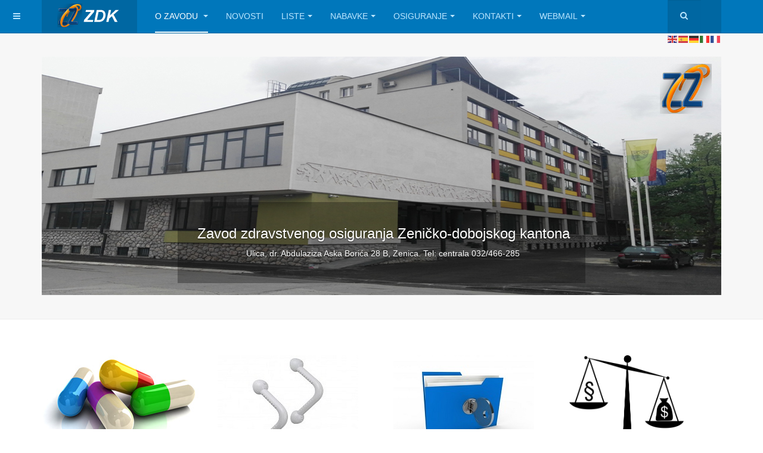

--- FILE ---
content_type: text/html; charset=utf-8
request_url: https://www.zzozedo.ba/index.php/397-obavijest-o-izdavanju-saglasnosti-za-ostvarivanje-prava-na-medicinski-potpomognutu-oplodnju
body_size: 48278
content:

<!DOCTYPE html>
<html lang="en-gb" dir="ltr"
	  class='com_content view-article itemid-568 home j31 mm-hover '>

<head>
	<base href="https://www.zzozedo.ba/index.php/397-obavijest-o-izdavanju-saglasnosti-za-ostvarivanje-prava-na-medicinski-potpomognutu-oplodnju" />
	<meta http-equiv="content-type" content="text/html; charset=utf-8" />
	<meta name="author" content="Super User" />
	<meta name="generator" content="Joomla! - Open Source Content Management" />
	<title>OBAVIJEST o izdavanju saglasnosti za ostvarivanje prava na medicinski potpomognutu oplodnju</title>
	<link href="/templates/purity_iii/favicon.ico" rel="shortcut icon" type="image/vnd.microsoft.icon" />
	<link href="https://www.zzozedo.ba/index.php/component/search/?Itemid=568&amp;catid=84&amp;id=397&amp;format=opensearch" rel="search" title="Search New Zzo" type="application/opensearchdescription+xml" />
	<link href="/t3-assets/css/css-3bec2-01398.css" rel="stylesheet" type="text/css" media="all" />
	<link href="/t3-assets/css/css-75777-33400.css" rel="stylesheet" type="text/css" media="all" />
	<link href="/t3-assets/css/css-9884d-78200.css" rel="stylesheet" type="text/css" media="all" />
	<link href="/plugins/system/gdpr/assets/css/cookieconsent.min.css" rel="stylesheet" type="text/css" />
	<link href="/plugins/system/gdpr/assets/css/jquery.fancybox.min.css" rel="stylesheet" type="text/css" />
	<style type="text/css">
div.cc-window.cc-floating{max-width:24em}@media(max-width: 639px){div.cc-window.cc-floating:not(.cc-center){max-width: none}}div.cc-window, span.cc-cookie-settings-toggler, span.cc-cookie-domains-toggler{font-size:17px}div.cc-revoke{font-size:16px}div.cc-settings-label,span.cc-cookie-settings-toggle{font-size:15px}div.cc-window.cc-banner{padding:1em 1.8em}div.cc-window.cc-floating{padding:2em 1.8em}input.cc-cookie-checkbox+span:before, input.cc-cookie-checkbox+span:after{border-radius:1px}div.cc-center,div.cc-floating,div.cc-checkbox-container,div.gdpr-fancybox-container div.fancybox-content,ul.cc-cookie-category-list li,fieldset.cc-service-list-title legend{border-radius:0px}div.cc-window a.cc-btn,span.cc-cookie-settings-toggle{border-radius:0px}div.cc-revoke{box-shadow: 0 0 5px 2px #0e0f0f}
	</style>
	<script src="/media/jui/js/jquery.min.js?749e493509786029d8f936c681c834f0" type="text/javascript"></script>
	<script src="/t3-assets/js/js-aa03c-78200.js" type="text/javascript"></script>
	<script src="https://cdn.gtranslate.net/widgets/latest/flags.js" data-gt-orig-url="/index.php/397-obavijest-o-izdavanju-saglasnosti-za-ostvarivanje-prava-na-medicinski-potpomognutu-oplodnju" data-gt-orig-domain="www.zzozedo.ba" data-gt-widget-id="232" defer="defer" type="text/javascript"></script>
	<script src="/plugins/system/gdpr/assets/js/jquery.fancybox.min.js" type="text/javascript" defer="defer"></script>
	<script src="/plugins/system/gdpr/assets/js/cookieconsent.min.js" type="text/javascript" defer="defer"></script>
	<script src="/plugins/system/gdpr/assets/js/init.js" type="text/javascript" defer="defer"></script>
	<script type="text/javascript">
jQuery(window).on('load',  function() {
				new JCaption('img.caption');
			});jQuery(function($){ initTooltips(); $("body").on("subform-row-add", initTooltips); function initTooltips (event, container) { container = container || document;$(container).find(".hasTooltip").tooltip({"html": true,"container": "body"});} });window.gtranslateSettings = window.gtranslateSettings || {};window.gtranslateSettings['232'] = {"default_language":"bs","languages":["en","es","de","it","fr"],"url_structure":"none","wrapper_selector":"#gt-wrapper-232","globe_size":60,"flag_size":"16","flag_style":"2d","custom_domains":null,"float_switcher_open_direction":"top","switcher_open_direction":"bottom","native_language_names":1,"add_new_line":1,"select_language_label":"Select Language","detect_browser_language":0,"custom_css":"","alt_flags":[],"switcher_horizontal_position":"left","switcher_vertical_position":"bottom","horizontal_position":"inline","vertical_position":"inline"};var gdprConfigurationOptions = { complianceType: 'opt-in',
																			  cookieConsentLifetime: 365,
																			  cookieConsentSamesitePolicy: '',
																			  cookieConsentSecure: 0,
																			  disableFirstReload: 0,
																	  		  blockJoomlaSessionCookie: 1,
																			  blockExternalCookiesDomains: 0,
																			  externalAdvancedBlockingModeCustomAttribute: '',
																			  allowedCookies: '',
																			  blockCookieDefine: 1,
																			  autoAcceptOnNextPage: 0,
																			  revokable: 1,
																			  lawByCountry: 0,
																			  checkboxLawByCountry: 0,
																			  blockPrivacyPolicy: 0,
																			  cacheGeolocationCountry: 1,
																			  countryAcceptReloadTimeout: 1000,
																			  usaCCPARegions: null,
																			  countryEnableReload: 1,
																			  customHasLawCountries: [""],
																			  dismissOnScroll: 0,
																			  dismissOnTimeout: 0,
																			  containerSelector: 'body',
																			  hideOnMobileDevices: 0,
																			  autoFloatingOnMobile: 0,
																			  autoFloatingOnMobileThreshold: 1024,
																			  autoRedirectOnDecline: 0,
																			  autoRedirectOnDeclineLink: '',
																			  showReloadMsg: 0,
																			  showReloadMsgText: 'Applying preferences and reloading the page...',
																			  showConsentID: 0,
																			  defaultClosedToolbar: 0,
																			  toolbarLayout: 'basic-close',
																			  toolbarTheme: 'edgeless',
																			  toolbarButtonsTheme: 'decline_first',
																			  revocableToolbarTheme: 'basic',
																			  toolbarPosition: 'bottom',
																			  toolbarCenterTheme: 'compact',
																			  revokePosition: 'revoke-top',
																			  toolbarPositionmentType: 1,
																			  positionCenterSimpleBackdrop: 0,
																			  positionCenterBlurEffect: 0,
																			  preventPageScrolling: 0,
																			  popupEffect: 'fade',
																			  popupBackground: '#208bc9',
																			  popupText: '#ffffff',
																			  popupLink: '#ffffff',
																			  buttonBackground: '#0a36ad',
																			  buttonBorder: '#ffffff',
																			  buttonText: '#ffffff',
																			  highlightOpacity: '100',
																			  highlightBackground: '#ed7615',
																			  highlightBorder: '#ffffff',
																			  highlightText: '#ffffff',
																			  highlightDismissBackground: '#333333',
																		  	  highlightDismissBorder: '#ffffff',
																		 	  highlightDismissText: '#ffffff',
																			  autocenterRevokableButton: 0,
																			  hideRevokableButton: 0,
																			  hideRevokableButtonOnscroll: 0,
																			  customRevokableButton: 0,
																			  customRevokableButtonAction: 0,
																			  headerText: '<p>This site asks for consent to use your data</p>',
																			  messageText: 'Na našoj web stranici koristimo kolačiće kako bismo poboljšali vaše korisničko iskustvo, pružili personalizirani sadržaj i analizirali promet.',
																			  denyMessageEnabled: 0, 
																			  denyMessage: 'You have declined cookies, to ensure the best experience on this website please consent the cookie usage.',
																			  placeholderBlockedResources: 0, 
																			  placeholderBlockedResourcesAction: '',
																	  		  placeholderBlockedResourcesText: 'You must accept cookies and reload the page to view this content',
																			  placeholderIndividualBlockedResourcesText: 'You must accept cookies from {domain} and reload the page to view this content',
																			  placeholderIndividualBlockedResourcesAction: 0,
																			  placeholderOnpageUnlock: 0,
																			  scriptsOnpageUnlock: 0,
																			  autoDetectYoutubePoster: 0,
																			  autoDetectYoutubePosterApikey: 'AIzaSyAV_WIyYrUkFV1H8OKFYG8wIK8wVH9c82U',
																			  dismissText: 'Got it!',
																			  allowText: ' Prihvatam kolačiće',
																			  denyText: 'Ne prihvatam',
																			  cookiePolicyLinkText: 'Politika kolačića',
																			  cookiePolicyLink: 'javascript:void(0)',
																			  cookiePolicyRevocableTabText: 'Cookie policy',
																			  cookiePolicyRevocableTabIcon: 'cookie',
																			  cookiePolicyRevocableTabIconCustom: '',
																			  privacyPolicyLinkText: 'Politika privatnosti',
																			  privacyPolicyLink: 'javascript:void(0)',
																			  googleCMPTemplate: 0,
																			  enableGdprBulkConsent: 0,
																			  displayBulkConsentDomains: 0,
																			  bulkConsentDomains: [""],
																			  enableCustomScriptExecGeneric: 0,
																			  customScriptExecGeneric: '',
																			  categoriesCheckboxTemplate: 'cc-checkboxes-light',
																			  toggleCookieSettings: 1,
																			  toggleCookieSettingsLinkedView: 1,
																			  toggleCookieSettingsButtonsArea: 1,
 																			  toggleCookieSettingsLinkedViewSefLink: '/index.php/component/gdpr/',
																	  		  toggleCookieSettingsText: '<span class="cc-cookie-settings-toggle">Settings <span class="cc-cookie-settings-toggler">&#x25EE</span></span>',
																			  toggleCookieSettingsButtonBackground: '#333333',
																			  toggleCookieSettingsButtonBorder: '#ffffff',
																			  toggleCookieSettingsButtonText: '#ffffff',
																			  showLinks: 1,
																			  blankLinks: '_blank',
																			  autoOpenPrivacyPolicy: 0,
																			  openAlwaysDeclined: 0,
																			  cookieSettingsLabel: 'Cookie settings:',
															  				  cookieSettingsDesc: 'Choose which kind of cookies you want to disable by clicking on the checkboxes. Click on a category name for more informations about used cookies.',
																			  cookieCategory1Enable: 0,
																			  cookieCategory1Name: 'Necessary',
																			  cookieCategory1Locked: 0,
																			  cookieCategory2Enable: 0,
																			  cookieCategory2Name: 'Preferences',
																			  cookieCategory2Locked: 0,
																			  cookieCategory3Enable: 0,
																			  cookieCategory3Name: 'Statistics',
																			  cookieCategory3Locked: 0,
																			  cookieCategory4Enable: 0,
																			  cookieCategory4Name: 'Marketing',
																			  cookieCategory4Locked: 0,
																			  cookieCategoriesDescriptions: {},
																			  alwaysReloadAfterCategoriesChange: 0,
																			  preserveLockedCategories: 0,
																			  declineButtonBehavior: 'hard',
																			  blockCheckedCategoriesByDefault: 0,
																			  reloadOnfirstDeclineall: 0,
																			  trackExistingCheckboxSelectors: '',
															  		  		  trackExistingCheckboxConsentLogsFormfields: 'name,email,subject,message',
																			  allowallShowbutton: 0,
																			  allowallText: 'Allow all cookies',
																			  allowallButtonBackground: '#ffffff',
																			  allowallButtonBorder: '#ffffff',
																			  allowallButtonText: '#000000',
																			  allowallButtonTimingAjax: 'fast',
																			  includeAcceptButton: 0,
																			  includeDenyButton: 0,
																			  trackConsentDate: 0,
																			  execCustomScriptsOnce: 1,
																			  optoutIndividualResources: 0,
																			  blockIndividualResourcesServerside: 0,
																			  disableSwitchersOptoutCategory: 0,
																			  autoAcceptCategories: 0,
																			  allowallIndividualResources: 1,
																			  blockLocalStorage: 0,
																			  blockSessionStorage: 0,
																			  externalAdvancedBlockingModeTags: 'iframe,script,img,source,link',
																			  enableCustomScriptExecCategory1: 0,
																			  customScriptExecCategory1: '',
																			  enableCustomScriptExecCategory2: 0,
																			  customScriptExecCategory2: '',
																			  enableCustomScriptExecCategory3: 0,
																			  customScriptExecCategory3: '',
																			  enableCustomScriptExecCategory4: 0,
																			  customScriptExecCategory4: '',
																			  enableCustomDeclineScriptExecCategory1: 0,
																			  customScriptDeclineExecCategory1: '',
																			  enableCustomDeclineScriptExecCategory2: 0,
																			  customScriptDeclineExecCategory2: '',
																			  enableCustomDeclineScriptExecCategory3: 0,
																			  customScriptDeclineExecCategory3: '',
																			  enableCustomDeclineScriptExecCategory4: 0,
																			  customScriptDeclineExecCategory4: '',
																			  enableCMPPreferences: 0,
																			  enableGTMEventsPreferences: 0,
																			  enableCMPStatistics: 0,
																			  enableGTMEventsStatistics: 0,
																			  enableCMPAds: 0,
																			  enableUETAds: 0,
																			  enableGTMEventsAds: 0,
																			  debugMode: 0
																		};var gdpr_ajax_livesite='https://zzozedo.ba/';var gdpr_enable_log_cookie_consent=1;var gdprFancyboxWidth=700;var gdprFancyboxHeight=800;var gdprCloseText='Close';var gdprUseFancyboxLinks=1;var gdpr_ajaxendpoint_cookie_policy='https://zzozedo.ba/index.php?option=com_gdpr&task=user.getCookiePolicy&tmpl=component';var gdpr_ajaxendpoint_privacy_policy='https://zzozedo.ba/index.php?option=com_gdpr&task=user.getPrivacyPolicy&tmpl=component';
	</script>

	
<!-- META FOR IOS & HANDHELD -->
	<meta name="viewport" content="width=device-width, initial-scale=1.0, maximum-scale=1.0, user-scalable=no"/>
	<style type="text/stylesheet">
		@-webkit-viewport   { width: device-width; }
		@-moz-viewport      { width: device-width; }
		@-ms-viewport       { width: device-width; }
		@-o-viewport        { width: device-width; }
		@viewport           { width: device-width; }
	</style>
	<script type="text/javascript">
		//<![CDATA[
		if (navigator.userAgent.match(/IEMobile\/10\.0/)) {
			var msViewportStyle = document.createElement("style");
			msViewportStyle.appendChild(
				document.createTextNode("@-ms-viewport{width:auto!important}")
			);
			document.getElementsByTagName("head")[0].appendChild(msViewportStyle);
		}
		//]]>
	</script>
<meta name="HandheldFriendly" content="true"/>
<meta name="apple-mobile-web-app-capable" content="YES"/>
<!-- //META FOR IOS & HANDHELD -->




<!-- Le HTML5 shim and media query for IE8 support -->
<!--[if lt IE 9]>
<script src="//html5shim.googlecode.com/svn/trunk/html5.js"></script>
<script type="text/javascript" src="/plugins/system/t3/base-bs3/js/respond.min.js"></script>
<![endif]-->

<!-- You can add Google Analytics here or use T3 Injection feature -->

<!--[if lt IE 9]>
<link rel="stylesheet" href="/templates/purity_iii/css/ie8.css" type="text/css" />
<![endif]-->
	</head>

<body>

<div class="t3-wrapper corporate"> <!-- Need this wrapper for off-canvas menu. Remove if you don't use of-canvas -->

	
<!-- MAIN NAVIGATION -->
<header id="t3-mainnav" class="wrap navbar navbar-default navbar-fixed-top t3-mainnav">

	<!-- OFF-CANVAS -->
			
<button class="btn btn-default off-canvas-toggle " type="button" data-pos="left" data-nav="#t3-off-canvas" data-effect="off-canvas-effect-4">
  <i class="fa fa-bars"></i>
</button>

<!-- OFF-CANVAS SIDEBAR -->
<div id="t3-off-canvas" class="t3-off-canvas ">

  <div class="t3-off-canvas-header">
    <h2 class="t3-off-canvas-header-title">Sidebar</h2>
    <button type="button" class="close" data-dismiss="modal" aria-hidden="true">&times;</button>
  </div>

  <div class="t3-off-canvas-body">
    
  </div>

</div>
<!-- //OFF-CANVAS SIDEBAR -->

		<!-- //OFF-CANVAS -->

	<div class="container">

		<!-- NAVBAR HEADER -->
		<div class="navbar-header">

			<!-- LOGO -->
			<div class="logo logo-image">
				<div class="logo-image">
					<a href="/" title="Zavod zdravstvenog osiguranja">
													<img class="logo-img" src="/images/joomlart/corporate/logo.png" alt="Zavod zdravstvenog osiguranja" />
						
												
						<span>Zavod zdravstvenog osiguranja</span>
					</a>
				</div>
			</div>
			<!-- //LOGO -->

											<button type="button" class="navbar-toggle" data-toggle="collapse" data-target=".t3-navbar-collapse">
					<i class="fa fa-bars"></i>
				</button>
			
	    	    <!-- HEAD SEARCH -->
	    <div class="head-search">     
	      <form class="form-search" action="/index.php" method="post">
	<div class="search">
		<label for="mod-search-searchword">Search ...</label><i class="fa fa-search"></i><input name="searchword" id="mod-search-searchword" maxlength="200"  class="form-control " type="text" size="20" />	<input type="hidden" name="task" value="search" />
	<input type="hidden" name="option" value="com_search" />
	<input type="hidden" name="Itemid" value="568" />
	</div>
</form>
<div class="gtranslate_wrapper" id="gt-wrapper-232"></div>
	    </div>
	    <!-- //HEAD SEARCH -->
	    
		</div>
		<!-- //NAVBAR HEADER -->

		<!-- NAVBAR MAIN -->
				<nav class="t3-navbar-collapse navbar-collapse collapse"></nav>
		
		<nav class="t3-navbar navbar-collapse collapse">
			<div  class="t3-megamenu animate slide"  data-duration="200" data-responsive="true">
<ul itemscope itemtype="http://www.schema.org/SiteNavigationElement" class="nav navbar-nav level0">
<li itemprop='name' class="active dropdown mega" data-id="435" data-level="1">
<a itemprop='url' class=" dropdown-toggle"  href="/index.php/layout"   data-target="#" data-toggle="dropdown">O zavodu <em class="caret"></em></a>

<div class="nav-child dropdown-menu mega-dropdown-menu"  style="width: 850px"  data-width="850"><div class="mega-dropdown-inner">
<div class="row">
<div class="col-xs-3 mega-col-nav" data-width="3"><div class="mega-inner">
<ul itemscope itemtype="http://www.schema.org/SiteNavigationElement" class="mega-nav level1">
<li itemprop='name' class="active mega mega-group" data-id="743" data-level="2" data-group="1">
<a itemprop='url' class=" dropdown-header mega-group-title"  href="# "   data-target="#">ORGANIZACIJA  ZZO</a>

<div class="nav-child mega-group-ct"  ><div class="mega-dropdown-inner">
<div class="row">
<div class="col-xs-12 mega-col-nav" data-width="12"><div class="mega-inner">
<ul itemscope itemtype="http://www.schema.org/SiteNavigationElement" class="mega-nav level2">
<li itemprop='name' class="current active" data-id="568" data-level="3">
<a itemprop='url' class=""  href="/index.php"   data-target="#">Početna </a>

</li>
<li itemprop='name'  data-id="1307" data-level="3">
<a itemprop='url' class=""  href="/index.php/layout/new-layouts/vizija-misija"   data-target="#">Vizija-Misija </a>

</li>
<li itemprop='name'  data-id="569" data-level="3">
<a itemprop='url' class=""  href="/index.php/layout/new-layouts/portfolio"   data-target="#">Upravni Odbor </a>

</li>
<li itemprop='name'  data-id="567" data-level="3">
<a itemprop='url' class=""  href="/index.php/layout/new-layouts/magazine"   data-target="#">Direktor </a>

</li>
<li itemprop='name'  data-id="1290" data-level="3">
<a itemprop='url' class=""  href="/index.php/layout/new-layouts/strucna-sluzba"   data-target="#">Stručna služba </a>

</li>
<li itemprop='name'  data-id="1291" data-level="3">
<a itemprop='url' class=""  href="/index.php/layout/new-layouts/poslovnice"   data-target="#">Poslovnice </a>

</li>
</ul>
</div></div>
</div>
</div></div>
</li>
</ul>
</div></div>
<div class="col-xs-3 mega-col-nav" data-width="3"><div class="mega-inner">
<ul itemscope itemtype="http://www.schema.org/SiteNavigationElement" class="mega-nav level1">
<li itemprop='name' class="mega mega-group" data-id="540" data-level="2" data-group="1">
<a itemprop='url' class=" dropdown-header mega-group-title"  href="#"   data-target="#">DOKUMENTI</a>

<div class="nav-child mega-group-ct"  ><div class="mega-dropdown-inner">
<div class="row">
<div class="col-xs-12 mega-col-nav" data-width="12"><div class="mega-inner">
<ul itemscope itemtype="http://www.schema.org/SiteNavigationElement" class="mega-nav level2">
<li itemprop='name'  data-id="1292" data-level="3">
<a itemprop='url' class=""  href="/index.php/layout/class-layout/zakoni"   data-target="#">Zakoni-Propisi-Statut </a>

</li>
<li itemprop='name'  data-id="1294" data-level="3">
<a itemprop='url' class=""  href="/index.php/layout/class-layout/odluke"   data-target="#">Odluke i Uputstva </a>

</li>
<li itemprop='name'  data-id="1293" data-level="3">
<a itemprop='url' class=""  href="/index.php/layout/class-layout/pravilnici"   data-target="#">Pravni propisi </a>

</li>
<li itemprop='name'  data-id="1310" data-level="3">
<a itemprop='url' class=""  href="/index.php/layout/class-layout/obrasci"   data-target="#">Obrasci i zahtjevi </a>

</li>
<li itemprop='name'  data-id="744" data-level="3">
<a itemprop='url' class=""  href="/index.php/layout/class-layout/osz2024"   data-target="#">OSZ 2024 </a>

</li>
<li itemprop='name'  data-id="1295" data-level="3">
<a itemprop='url' class=""  href="/index.php/layout/class-layout/ostali-propisi"   data-target="#">Antikorupcija </a>

</li>
<li itemprop='name'  data-id="1308" data-level="3">
<a itemprop='url' class=""  href="/index.php/layout/class-layout/interni-izvjestaji-publikacije"   data-target="#">Pristup informacijama </a>

</li>
<li itemprop='name'  data-id="1363" data-level="3">
<a itemprop='url' class=""  href="/index.php/layout/class-layout/strateski-plan"   data-target="#">Strateški plan </a>

</li>
<li itemprop='name'  data-id="1364" data-level="3">
<a itemprop='url' class=""  href="/index.php/layout/class-layout/konkursna-literatura"   data-target="#">Konkursna literatura </a>

</li>
<li itemprop='name'  data-id="1365" data-level="3">
<a itemprop='url' class=""  href="/index.php/layout/class-layout/zastita-licnih-podataka"   data-target="#">Zaštita ličnih podataka </a>

</li>
</ul>
</div></div>
</div>
</div></div>
</li>
</ul>
</div></div>
<div class="col-xs-6 mega-col-module" data-width="6" data-position="112"><div class="mega-inner">
<div class="t3-module module " id="Mod112"><div class="module-inner"><h3 class="module-title "><span>Aktuelni video ZZO ZDK</span></h3><div class="module-ct">

<div class="custom"  >
	<p>ZZO ZDK markice u 2025.godini</p></div>
</div></div></div>
</div></div>
</div>
</div></div>
</li>
<li itemprop='name'  data-id="1321" data-level="1">
<a itemprop='url' class=""  href="/index.php/novosti"   data-target="#">Novosti </a>

</li>
<li itemprop='name' class="dropdown mega" data-id="742" data-level="1">
<a itemprop='url' class=" dropdown-toggle"  href="#"   data-target="#" data-toggle="dropdown">Liste<em class="caret"></em></a>

<div class="nav-child dropdown-menu mega-dropdown-menu"  ><div class="mega-dropdown-inner">
<div class="row">
<div class="col-xs-12 mega-col-nav" data-width="12"><div class="mega-inner">
<ul itemscope itemtype="http://www.schema.org/SiteNavigationElement" class="mega-nav level1">
<li itemprop='name'  data-id="1302" data-level="2">
<a itemprop='url' class=""  href="/index.php/other-pages/lista-lijekova"   data-target="#">Lista lijekova </a>

</li>
<li itemprop='name'  data-id="1303" data-level="2">
<a itemprop='url' class=""  href="/index.php/other-pages/lista-ortopedskih-pomagala"   data-target="#">Lista ortopedskih pomagala </a>

</li>
<li itemprop='name'  data-id="1304" data-level="2">
<a itemprop='url' class=""  href="/index.php/other-pages/liste-dz"   data-target="#">Liste DZ </a>

</li>
<li itemprop='name'  data-id="1305" data-level="2">
<a itemprop='url' class=""  href="/index.php/other-pages/liste-bolnica"   data-target="#">Liste bolnica </a>

</li>
</ul>
</div></div>
</div>
</div></div>
</li>
<li itemprop='name' class="dropdown mega" data-id="548" data-level="1">
<a itemprop='url' class=" dropdown-toggle"  href="#"   data-target="#" data-toggle="dropdown">Nabavke<em class="caret"></em></a>

<div class="nav-child dropdown-menu mega-dropdown-menu"  ><div class="mega-dropdown-inner">
<div class="row">
<div class="col-xs-12 mega-col-nav" data-width="12"><div class="mega-inner">
<ul itemscope itemtype="http://www.schema.org/SiteNavigationElement" class="mega-nav level1">
<li itemprop='name'  data-id="1299" data-level="2">
<a itemprop='url' class=""  href="/index.php/bonus-page/pozivi"   data-target="#">Planovi nabavki </a>

</li>
<li itemprop='name'  data-id="1311" data-level="2">
<a itemprop='url' class=""  href="/index.php/bonus-page/javne-nabavke"   data-target="#">Pozivi i obavještenja </a>

</li>
<li itemprop='name'  data-id="1300" data-level="2">
<a itemprop='url' class=""  href="/index.php/bonus-page/objave"   data-target="#">Odluke </a>

</li>
<li itemprop='name'  data-id="1301" data-level="2">
<a itemprop='url' class=""  href="/index.php/bonus-page/tenderi"   data-target="#">Izvještaji </a>

</li>
<li itemprop='name'  data-id="1312" data-level="2">
<a itemprop='url' class=""  href="/index.php/bonus-page/pracenje-realizacije-ugovora"   data-target="#">Praćenje realizacije ugovora </a>

</li>
<li itemprop='name'  data-id="1360" data-level="2">
<a itemprop='url' class=""  href="/index.php/bonus-page/pravilnici-nabavki"   data-target="#">Pravilnici i obrasci javnih nabavki </a>

</li>
</ul>
</div></div>
</div>
</div></div>
</li>
<li itemprop='name' class="dropdown mega" data-id="546" data-level="1">
<a itemprop='url' class=" dropdown-toggle"  href="#"   data-target="#" data-toggle="dropdown">Osiguranje<em class="caret"></em></a>

<div class="nav-child dropdown-menu mega-dropdown-menu"  style="width: 620px"  data-width="620"><div class="mega-dropdown-inner">
<div class="row">
<div class="col-xs-4 mega-col-nav" data-width="4"><div class="mega-inner">
<ul itemscope itemtype="http://www.schema.org/SiteNavigationElement" class="mega-nav level1">
<li itemprop='name' class="mega mega-group" data-id="741" data-level="2" data-group="1">
<a itemprop='url' class=" dropdown-header mega-group-title"  href="#"   data-target="#">Zdravstvena osiguranja</a>

<div class="nav-child mega-group-ct"  ><div class="mega-dropdown-inner">
<div class="row">
<div class="col-xs-12 mega-col-nav" data-width="12"><div class="mega-inner">
<ul itemscope itemtype="http://www.schema.org/SiteNavigationElement" class="mega-nav level2">
<li itemprop='name'  data-id="1330" data-level="3">
<a itemprop='url' class=""  href="/index.php/typography/typo-page/zdravstvena-zastita"   data-target="#">Zdravstvena zaštita </a>

</li>
<li itemprop='name'  data-id="1342" data-level="3">
<a itemprop='url' class=""  href="/index.php/typography/typo-page/klimatsko-banjsko-lijecenje"   data-target="#">Banjsko-klimatsko liječenje </a>

</li>
<li itemprop='name'  data-id="1289" data-level="3">
<a itemprop='url' class=""  href="/index.php/typography/typo-page/nedzad-h"   data-target="#">Obavezno osiguranje </a>

</li>
</ul>
</div></div>
</div>
</div></div>
</li>
<li itemprop='name'  data-id="1296" data-level="2">
<a itemprop='url' class=""  href="/index.php/typography/osigurana-lica"   data-target="#">Osigurana lica </a>

</li>
<li itemprop='name'  data-id="1297" data-level="2">
<a itemprop='url' class=""  href="/index.php/typography/prijava-na-zdr-osiguranje"   data-target="#">Prijava na zdr osiguranje </a>

</li>
<li itemprop='name'  data-id="1361" data-level="2">
<a itemprop='url' class=""  href="/index.php/typography/zdravstvene-usluge-2020"   data-target="#">Zdravstvene usluge  </a>

</li>
<li itemprop='name'  data-id="1298" data-level="2">
<a itemprop='url' class=""  href="/index.php/typography/ino-osiguranje"   data-target="#">Ino osiguranje </a>

</li>
<li itemprop='name'  data-id="1362" data-level="2">
<a itemprop='url' class=""  href="/index.php/typography/kontrola-privremene-sprijecenosti-za-rad"   data-target="#">Kontrola privremene spriječenosti za rad </a>

</li>
</ul>
</div></div>
<div class="col-xs-8 mega-col-module" data-width="8" data-position="221"><div class="mega-inner">
<div class="t3-module module " id="Mod221"><div class="module-inner"><h3 class="module-title "><span>Korištenje zdravstvene zaštite u ZDK</span></h3><div class="module-ct">

<div class="custom"  >
	<p>      <img src="/images/joomlart/corporate/ministarstvo.jpg" alt="Sample image" width="261" height="190" /></p>
<p> </p></div>
</div></div></div>
</div></div>
</div>
</div></div>
</li>
<li itemprop='name' class="dropdown mega" data-id="571" data-level="1">
<a itemprop='url' class=" dropdown-toggle"  href="#"   data-target="#" data-toggle="dropdown">Kontakti<em class="caret"></em></a>

<div class="nav-child dropdown-menu mega-dropdown-menu"  ><div class="mega-dropdown-inner">
<div class="row">
<div class="col-xs-12 mega-col-nav" data-width="12"><div class="mega-inner">
<ul itemscope itemtype="http://www.schema.org/SiteNavigationElement" class="mega-nav level1">
<li itemprop='name'  data-id="549" data-level="2">
<a itemprop='url' class=""  href="/index.php/compatible/contacts"   data-target="#">Kontakt </a>

</li>
<li itemprop='name'  data-id="1309" data-level="2">
<a itemprop='url' class=""  href="/index.php/compatible/faq-ucestala-pitanja"   data-target="#">Učestala pitanja </a>

</li>
<li itemprop='name'  data-id="1359" data-level="2">
<a itemprop='url' class=""  href="/index.php/compatible/kontakt-info-o-uslugama"   data-target="#">Kontakt info o uslugama </a>

</li>
</ul>
</div></div>
</div>
</div></div>
</li>
<li itemprop='name' class="dropdown mega" data-id="1332" data-level="1">
<a itemprop='url' class=" dropdown-toggle"  href="https://zzozedo.ba:2096" onclick="window.open(this.href,'targetWindow','toolbar=no,location=no,status=no,menubar=no,scrollbars=yes,resizable=yes');return false;"   data-target="#" data-toggle="dropdown">Webmail<em class="caret"></em></a>

<div class="nav-child dropdown-menu mega-dropdown-menu"  ><div class="mega-dropdown-inner">
<div class="row">
<div class="col-xs-12 mega-col-nav" data-width="12"><div class="mega-inner">
<ul itemscope itemtype="http://www.schema.org/SiteNavigationElement" class="mega-nav level1">
<li itemprop='name'  data-id="1333" data-level="2">
<a itemprop='url' class=""  href="/index.php/webmail/email-korisnici"   data-target="#">Email korisnici </a>

</li>
</ul>
</div></div>
</div>
</div></div>
</li>
</ul>
</div>

		</nav>
    <!-- //NAVBAR MAIN -->

	</div>
</header>
<!-- //MAIN NAVIGATION -->






  
<!-- SLIDESHOW -->
<div class="slideshow hidden-xs ">
	

<div class="custom"  >
	<div class="container">
<div id="carousel-example-generic" class="carousel slide" data-ride="carousel"><!-- Indicators --><!-- Wrapper for slides -->
<div class="carousel-inner">
<div class="item active"><img src="/images/joomlart/slideshow/sl-1.jpg" alt="Sample image" />
<div class="carousel-caption">
<h3> Zavod zdravstvenog osiguranja Zeničko-dobojskog kantona</h3>
<p> Ulica, dr. Abdulaziza Aska Borića 28 B, Zenica. Tel: centrala 032/466-285</p>
</div>
</div>
<div class="item"><img src="/images/joomlart/slideshow/salter1.jpg" alt="Sample image" />
<div class="carousel-caption">
<h3>Zavod zdravstvenog osiguranja šalter sala</h3>
<p>Uvijek na usluzi osiguranicima, Tel: centrala 032/466-285</p>
</div>
</div>
</div>
<!-- Controls --></div>
</div></div>

</div>
<!-- //SLIDESHOW -->


  
	<!-- SPOTLIGHT 1 -->
	<div class="wrap t3-sl t3-sl-1">
    <div class="container">
  			<!-- SPOTLIGHT -->
	<div class="t3-spotlight t3-spotlight-1  row">
					<div class=" col-lg-3 col-md-3 col-sm-3 col-xs-6">
								<div class="t3-module module " id="Mod177"><div class="module-inner"><div class="module-ct">

<div class="custom"  >
	<p><a title="Lista lijekova" href="/images/ZZOZEDOdocuments/Lista lijekova 2025.pdf" target="_blank" rel="noopener noreferrer"><img src="/images/joomlart/corporate/sam-1A.jpg" alt="" /></a></p>
<h3><a title="Lista lijekova ZZO" href="/index.php/other-pages/lista-lijekova" target="_blank" rel="noopener noreferrer">Lista lijekova </a></h3>
<p>Vlada Zeničko-dobojskog kantona, na prijedlog Ministarstva usvaja odluku o listi lijekova.</p></div>
</div></div></div>
							</div>
					<div class=" col-lg-3 col-md-3 col-sm-3 col-xs-6">
								<div class="t3-module module " id="Mod178"><div class="module-inner"><div class="module-ct">

<div class="custom"  >
	<p><a title="Ortho pomagala" href="/images/ZZOZEDOdocuments/obrazac za cijene ortopedska pomagala.pdf" target="_blank" rel="noopener noreferrer"><img src="/images/joomlart/corporate/ortho1.jpg" alt="" /></a></p>
<h3><a title="Ortho pomagala ZZO" href="/index.php/other-pages/lista-ortopedskih-pomagala" target="_blank" rel="noopener noreferrer">Ortopedska pomagala</a></h3>
<p>Osigurana lica ZZO ZDK imaju pravo na ortopedska pomagala i endoproteze utvrđene u Listi pomagala.</p></div>
</div></div></div>
							</div>
					<div class=" col-lg-3 col-md-3 col-sm-3 col-xs-6">
								<div class="t3-module module " id="Mod103"><div class="module-inner"><div class="module-ct">

<div class="custom"  >
	<p><a title="OSZ 2024" href="/index.php/layout/class-layout/osz2024" target="_blank" rel="noopener noreferrer"><img src="/images/joomlart/corporate/pravilnici3.jpg" alt="" /></a></p>
<h3><a title="OSZ 2024" href="/index.php/layout/class-layout/osz2024" target="_blank" rel="noopener noreferrer">OSZ 2024</a></h3>
<p>Set obrazaca za Obračun sredstava u zdravstvu OSZ 2024</p></div>
</div></div></div>
							</div>
					<div class=" col-lg-3 col-md-3 col-sm-3 col-xs-6">
								<div class="t3-module module " id="Mod179"><div class="module-inner"><div class="module-ct">

<div class="custom"  >
	<p><img src="/images/joomlart/corporate/korupcija.png" width="192" height="166" /></p>
<h3><a title="Korupcija" href="https://zdk.ba/ured-za-borbu-protiv-korupcije-prijava-korupcije" target="_blank" rel="noopener noreferrer">Prijava korupcije</a></h3>
<p>Prijavite korupciju.</p></div>
</div></div></div>
							</div>
			</div>
<!-- SPOTLIGHT -->
    </div>
	</div>
	<!-- //SPOTLIGHT 1 -->


	
<div id="t3-mainbody" class="container t3-mainbody">
	<div class="row">

		<!-- MAIN CONTENT -->
		<div id="t3-content" class="t3-content col-xs-12 col-sm-8  col-md-9">
						

<div class="item-page clearfix">


<!-- Article -->
<article>
	<meta itemprop="inLanguage" content="en-GB" />
	<meta itemprop="url" content="/index.php/397-obavijest-o-izdavanju-saglasnosti-za-ostvarivanje-prava-na-medicinski-potpomognutu-oplodnju" />

      
<header class="article-header clearfix">
	<h1 class="article-title" itemprop="headline">
					<a href="/index.php/397-obavijest-o-izdavanju-saglasnosti-za-ostvarivanje-prava-na-medicinski-potpomognutu-oplodnju" itemprop="url" title="OBAVIJEST o izdavanju saglasnosti za ostvarivanje prava na medicinski potpomognutu oplodnju">
				OBAVIJEST o izdavanju saglasnosti za ostvarivanje prava na medicinski potpomognutu oplodnju</a>
			</h1>

			</header>
    
    
  <!-- Aside -->
    <aside class="article-aside clearfix">
          	<dl class="article-info  muted">

		
			<dt class="article-info-term">
													Details							</dt>

			
			
			
										<dd class="published hasTooltip" title="Published: ">
				<i class="icon-calendar"></i>
				<time datetime="2022-12-30T09:35:30+00:00" itemprop="datePublished">
					30 December 2022				</time>
			</dd>					
												<dd class="create">
					<i class="fa fa-calendar"></i>
					<time datetime="2022-12-30T09:35:30+00:00" itemprop="dateCreated">
						Created: 30 December 2022					</time>
			</dd>			
			
						</dl>
        
          
<div class="icons">
	
					<div class="btn-group pull-right">
				<a class="btn dropdown-toggle" data-toggle="dropdown" href="#"> <span class="icon-cog"></span><span class="caret"></span> </a>
								<ul class="dropdown-menu">
											<li class="print-icon"> <a href="/index.php/397-obavijest-o-izdavanju-saglasnosti-za-ostvarivanje-prava-na-medicinski-potpomognutu-oplodnju?tmpl=component&amp;print=1&amp;layout=default&amp;page=" title="Print" onclick="window.open(this.href,'win2','status=no,toolbar=no,scrollbars=yes,titlebar=no,menubar=no,resizable=yes,width=640,height=480,directories=no,location=no'); return false;" rel="nofollow">Print</a> </li>
																<li class="email-icon"> <a href="/index.php/component/mailto/?tmpl=component&amp;template=purity_iii&amp;link=beb3d141da57e5902e4a3ab7ad0813058999c98b" title="Email" onclick="window.open(this.href,'win2','width=400,height=350,menubar=yes,resizable=yes'); return false;">Email</a> </li>
														</ul>
			</div>
		
	</div>
      </aside>  
    <!-- //Aside -->

  
  
  
	
  
	
	<section class="article-content clearfix">
		<p>Obavještavamo vas da od 01.01.2023. godine ovaj Zavod nije nadležan za izdavanje saglasnosti za ostvarivanje prava na biomedicinski potpomognutu oplodnju.</p>
<p>Zakonom o izmjenama i dopunama  Zakona o liječenju neplodnosti medicinski potpomognutom oplodnjom (‘’Službene novine FBiH’’ br. 59/18, 44/22), koji se počinje primjenjivati  od 01.01.2023. godine, saglasnosti za ostvarivanje prava, na BMPO, će izdavati Zavod zdravstvenog osiguranja i reosiguranja Federacije Bosne i Hercegovine.</p>
<p>Osigurana lica kojima je zaključno sa 31.12.2022. godine ZZO ZDK, izdao rješenje o davanju saglasnosti na neki od postupaka biomedicinski potpomognute oplodnje, izdata rješenja će moći realizirati u roku od 12 mjeseci računajući od datuma izdavanja.</p>
<p>Svi zahtjevi koji nisu riješeni do 31.12.2022.godine bit će proslijeđeni nadležnom Zavodu zdravstvenog osiguranja i reosiguranja Federacije BiH na odlučivanje.</p>
<p><strong>Molimo osigurana lica da počev od 01.01.2023.godine zahtjeve za BMPO podnose nadležnom Zavodu zdravstvenog osiguranja i reosiguranja Federacije BiH (Trg Heroja 14, Sarajevo).</strong></p>
<p><strong>Izvod iz Pravilnika </strong><strong>o obimu prava na biomedicinski potpomognutu </strong>( Službene novine Federacije BiH, broj 4/23 )</p>
<p><strong>" Član 12. </strong><br /> <strong>(Rješavanje ranije podnesenih zahtjeva i novih zahtjeva) </strong></p>
<p>(1) Na zahtjeve za BMPO koji su podneseni kantonalnim zavodima zdravstvenog osiguranja i za koje je izdata saglasnost do 31.12.2022. godine primjenjuju se ranije važeći propisi, uključujući i izvor finansiranja usluga. <br /> <br /> (2) Zahtjevi za BMPO podneseni kantonalnim zavodima zdravstvenog osiguranja do stupanja na snagu ovog Pravilnika, a za koje nije izdata saglasnost proslijeđuju se Federalnom zavodu na rješavanje. <br /> <br /> (3) Od dana stupanja na snagu ovog Pravilnika zahtjevi za BMPO podnose se Federalnom zavodu. "</p>
<p> Integralni tekst Pravilnika ( Službene novine Federacije BiH, broj 4/23 ) možete preuzeti <a href="/images/ZZOZEDOdocuments/Novi Pravilnik BMPO FBIH.pdf">OVDJE</a></p> 	</section>
  
  <!-- footer -->
    <!-- //footer -->

	
	
	</article>
<!-- //Article -->


</div>


		</div>
		<!-- //MAIN CONTENT -->

		<!-- SIDEBAR RIGHT -->
		<div class="t3-sidebar t3-sidebar-right col-xs-12 col-sm-4  col-md-3 ">
			<div class="t3-module module " id="Mod39"><div class="module-inner"><h3 class="module-title "><span>Ko je na stranici</span></h3><div class="module-ct">
			<p>We have 51&#160;guests and no members online</p>

</div></div></div><div class="t3-module module " id="Mod191"><div class="module-inner"><h3 class="module-title "><span>Novosti iz ZZO</span></h3><div class="module-ct"><ul class="category-module">
			<li>
							<a class="mod-articles-category-title " href="/index.php/461-veliki-iskorak-u-pristupu-zdravstvenim-uslugama-rvi-i-mladi-dobijaju-znacajne-olaksice">
				Veliki iskorak u pristupu zdravstvenim uslugama: RVI i mladi dobijaju značajne olakšice				</a>
			
			
			
			
							<span class="mod-articles-category-date">2025-12-01 12:43:32</span>
			
			
					</li>
			<li>
							<a class="mod-articles-category-title " href="/index.php/460-poslovnice-zavoda-obavijest-u-vezi-sa-ovjerom-zdravstvene-knjizice">
				Poslovnice Zavoda obavijest u vezi sa ovjerom zdravstvene knjižice				</a>
			
			
			
			
							<span class="mod-articles-category-date">2025-12-01 12:35:47</span>
			
			
					</li>
			<li>
							<a class="mod-articles-category-title " href="/index.php/455-vazna-obavijest-u-vezi-sa-ovjerom-zdravstvene-knjizice">
				Važna obavijest u vezi sa ovjerom zdravstvene knjižice				</a>
			
			
			
			
							<span class="mod-articles-category-date">2025-11-27 07:32:53</span>
			
			
					</li>
			<li>
							<a class="mod-articles-category-title " href="/index.php/459-tri-mjeseca-ovjere-za-sve-godinu-dana-za-najosjetljivije-kategorije">
				Tri mjeseca ovjere za sve, godinu dana za najosjetljivije kategorije				</a>
			
			
			
			
							<span class="mod-articles-category-date">2025-11-27 07:29:09</span>
			
			
					</li>
			<li>
							<a class="mod-articles-category-title " href="/index.php/458-obavijest-u-vezi-sa-ovjerom-zdravstvene-knjizice-za-poslovnice-zzo-zdk">
				Obavijest u vezi sa ovjerom zdravstvene knjižice za poslovnice ZZO ZDK				</a>
			
			
			
			
							<span class="mod-articles-category-date">2025-11-27 07:26:52</span>
			
			
					</li>
			<li>
							<a class="mod-articles-category-title " href="/index.php/456-obavijest">
				Obavijest				</a>
			
			
			
			
							<span class="mod-articles-category-date">2025-11-12 09:42:17</span>
			
			
					</li>
			<li>
							<a class="mod-articles-category-title " href="/index.php/454-j-a-v-n-i-p-o-z-i-v-za-zakljucivanje-ugovora-za-pruzanje-usluge-skrininga-ranog-otkrivanja-karcinoma-dojke-za-zene-starosne-dobi-od-50-do-69-godina">
				J A V N I    P O Z I V za zaključivanje ugovora za pružanje usluge skrininga ranog otkrivanja  karcinoma dojke za žene starosne dobi od 50 do 69 godina				</a>
			
			
			
			
							<span class="mod-articles-category-date">2025-10-21 09:21:24</span>
			
			
					</li>
	</ul>
</div></div></div>
		</div>
		<!-- //SIDEBAR RIGHT -->

	</div>
</div> 



  
	<!-- SPOTLIGHT 2 -->
	<div class="wrap t3-sl t3-sl-2">
    <div class="container">
  			<!-- SPOTLIGHT -->
	<div class="t3-spotlight t3-spotlight-2  row">
					<div class=" col-lg-12 col-md-12 col-sm-12 col-xs-12">
								<div class="t3-module module " id="Mod182"><div class="module-inner"><div class="module-ct">

<div class="custom"  >
	<div class="well" style="margin-bottom: 0;">
<blockquote style="margin-bottom: 0;">
<p>Svi osiguranici koji su osigurani preko Zavoda zdravstvenog osiguanja, mogu ovjeriti svoje knjižice u svim poslovnicama u Zeničko-dobojskom kantonu svakim radnim danom ( Ponedjeljak - Petak ) od 7:00 h - 15:00 h. Ostale informacije o uslugama zdravstvenog osiguranja mogu dobiti od 07:00 h - 15:00 h svakim radnim danom ili na telefon 032 466 285 ili na email kzzo.ze@zzozedo.ba.</p>
<small>Direktor <cite title="Source Title">Zavoda zdravstvenog osiguranja</cite></small></blockquote>
</div></div>
</div></div></div>
							</div>
			</div>
<!-- SPOTLIGHT -->
    </div>
	</div>
	<!-- //SPOTLIGHT 2 -->


  


	
<!-- BACK TOP TOP BUTTON -->
<div id="back-to-top" data-spy="affix" data-offset-top="300" class="back-to-top hidden-xs hidden-sm affix-top">
  <button class="btn btn-primary" title="Back to Top"><i class="fa fa-caret-up"></i></button>
</div>
<script type="text/javascript">
(function($) {
	// Back to top
	$('#back-to-top').on('click', function(){
		$("html, body").animate({scrollTop: 0}, 500);
		return false;
	});
    $(window).load(function(){
        // hide button to top if the document height not greater than window height*2;using window load for more accurate calculate.    
        if ((parseInt($(window).height())*2)>(parseInt($(document).height()))) {
            $('#back-to-top').hide();
        } 
    });
})(jQuery);
</script>
<!-- BACK TO TOP BUTTON -->

<!-- FOOTER -->
<footer id="t3-footer" class="wrap t3-footer">

			<!-- FOOTER SPOTLIGHT -->
		<div class="container hidden-xs">
				<!-- SPOTLIGHT -->
	<div class="t3-spotlight t3-footer-sl  row">
					<div class=" col-lg-3 col-md-3 col-sm-3 col-xs-6">
								<div class="t3-module module " id="Mod90"><div class="module-inner"><h3 class="module-title "><span>O nama</span></h3><div class="module-ct">

<div class="custom"  >
	<p><img class="img-thumbnail" src="/images/joomlart/corporate/sam-10.jpg" alt="Sample image" /></p>
<p>Zavod zdravstvenog osiguranja Zeničko-dobojskog kantona, je osnovan 1998 god. i uvijek je na usluzi osiguranicima.</p></div>
</div></div></div>
							</div>
					<div class=" col-lg-3 col-md-3 col-sm-3 col-xs-6">
								<div class="t3-module module " id="Mod199"><div class="module-inner"><h3 class="module-title "><span>Linkovi </span></h3><div class="module-ct">

<div class="custom"  >
	<ul>
<li><span style="color: #257ec2;"><a style="color: #257ec2;" title="Ministarstvo zdravstva Zdk" href="http://www.zdk.ba/ministarstvo-zdravstva" target="_blank" rel="noopener noreferrer">Ministarstvo zdravstva Z</a>DK</span></li>
<li><span style="color: #257ec2;"><a style="color: #257ec2;" title="Zdravstvo Sarajvskog kantona" href="http://www.kzzosa.ba/" target="_blank" rel="noopener noreferrer">Sarajevski kanton</a></span></li>
<li><span style="color: #257ec2;"><a style="color: #257ec2;" href="https://www.zzo.ba/" target="_blank" rel="noopener noreferrer">Hercegovačko-neretvanski kanton</a></span></li>
<li><span style="color: #257ec2;"><a style="color: #257ec2;" href="http://www.zzotk.ba/" target="_blank" rel="noopener noreferrer">Tuzlanski kanton</a></span></li>
<li><span style="color: #257ec2;"><a style="color: #257ec2;" href="http://www.zzo-ksbsbk.com.ba/" target="_blank" rel="noopener noreferrer">Srednjobosanski kanton</a></span></li>
<li><span style="color: #257ec2;"><a style="color: #257ec2;" title="USK" href="http://zzousk.ba/" target="_blank" rel="noopener noreferrer">Unsko-sanski kanton</a></span></li>
</ul></div>
</div></div></div>
							</div>
					<div class=" col-lg-3 col-md-3 col-sm-3 col-xs-6">
								<div class="t3-module module " id="Mod93"><div class="module-inner"><h3 class="module-title "><span>Kontaktirajte nas</span></h3><div class="module-ct">

<div class="custom"  >
	<div class="bs-example"><address><strong>Naziv ustanove</strong><br />Zavod zdravstvenog osiguranja Zeničko-dobojskog kantona</address><address>Ul. dr. Aziza Aska Borića 28B</address><address>TELEFONI<address><address><strong>-Info pult</strong> 032/466 285,<br /><address><address> </address><address><strong><abbr title="Phone">- Fax:</abbr></strong> 032/466 282<br /> <strong><abbr title="Phone">- Mail to:</abbr></strong><a href="mailto:"> </a><a href="mailto:sekretarzzo@zzozedo.ba">sekretarzzo@zzozedo.ba</a></address></address></address></address></address></div></div>
</div></div></div>
							</div>
					<div class=" col-lg-3 col-md-3 col-sm-3 col-xs-6">
								<div class="t3-module module " id="Mod92"><div class="module-inner"><h3 class="module-title "><span>Pronađite nas</span></h3><div class="module-ct">

<div class="custom"  >
	<iframe src="https://www.google.com/maps/embed?pb=!1m18!1m12!1m3!1d22879.795143762174!2d17.89132543795616!3d44.2075937791061!2m3!1f0!2f0!3f0!3m2!1i1024!2i768!4f13.1!3m3!1m2!1s0x475ee24f3f8e34ff%3A0xdc80a138aae9d84d!2sZavod+Zdravstvenog+Osiguranja!5e0!3m2!1sbs!2sba!4v1511333910310" width="270" height="200" frameborder="0" style="border:0" allowfullscreen></iframe>
</div>
</div></div></div>
							</div>
			</div>
<!-- SPOTLIGHT -->
		</div>
		<!-- //FOOTER SPOTLIGHT -->
	
	<section class="t3-copyright">
		<div class="container">
			<div class="row">
				<div class="col-md-12 copyright ">
					
          <small>
           <p>Sva prava zadrzana ZZOZEDO</p>
          </small>
          <small>
                     </small>
				</div>
							</div>
		</div>
	</section>

</footer>
<!-- //FOOTER -->

</div>


</body>
</html>